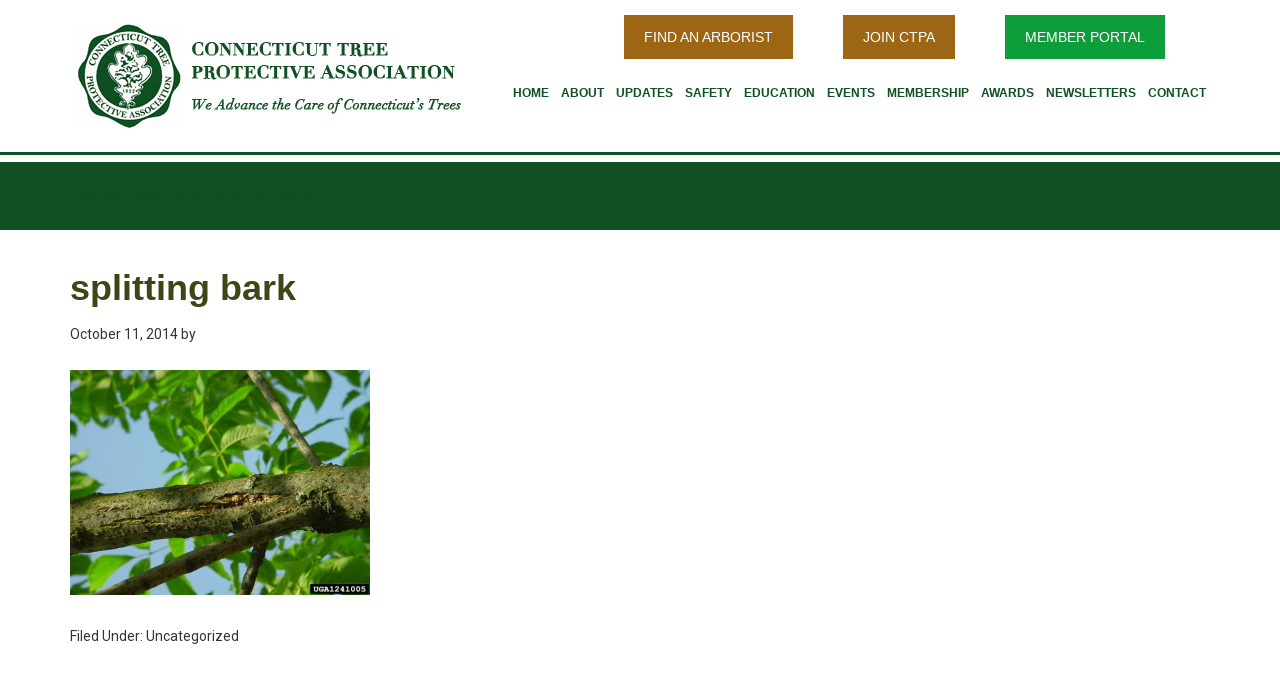

--- FILE ---
content_type: text/html; charset=UTF-8
request_url: https://ctpa.org/how-to-find-eab/splitting-bark/
body_size: 8902
content:

<!DOCTYPE html>
<html lang="en-US">
<head >
<meta charset="UTF-8" />
<meta name="viewport" content="width=device-width, initial-scale=1" />
<meta name='robots' content='index, follow, max-image-preview:large, max-snippet:-1, max-video-preview:-1' />
	<style>img:is([sizes="auto" i], [sizes^="auto," i]) { contain-intrinsic-size: 3000px 1500px }</style>
	
	<!-- This site is optimized with the Yoast SEO plugin v24.8.1 - https://yoast.com/wordpress/plugins/seo/ -->
	<title>splitting bark - CTPA (Connecticut Tree Protective Association)</title>
	<link rel="canonical" href="https://ctpa.org/how-to-find-eab/splitting-bark/" />
	<meta property="og:locale" content="en_US" />
	<meta property="og:type" content="article" />
	<meta property="og:title" content="splitting bark - CTPA (Connecticut Tree Protective Association)" />
	<meta property="og:url" content="https://ctpa.org/how-to-find-eab/splitting-bark/" />
	<meta property="og:site_name" content="CTPA (Connecticut Tree Protective Association)" />
	<meta property="og:image" content="https://ctpa.org/how-to-find-eab/splitting-bark" />
	<meta property="og:image:width" content="768" />
	<meta property="og:image:height" content="576" />
	<meta property="og:image:type" content="image/jpeg" />
	<meta name="twitter:card" content="summary_large_image" />
	<script type="application/ld+json" class="yoast-schema-graph">{"@context":"https://schema.org","@graph":[{"@type":"WebPage","@id":"https://ctpa.org/how-to-find-eab/splitting-bark/","url":"https://ctpa.org/how-to-find-eab/splitting-bark/","name":"splitting bark - CTPA (Connecticut Tree Protective Association)","isPartOf":{"@id":"https://ctpa.org/#website"},"primaryImageOfPage":{"@id":"https://ctpa.org/how-to-find-eab/splitting-bark/#primaryimage"},"image":{"@id":"https://ctpa.org/how-to-find-eab/splitting-bark/#primaryimage"},"thumbnailUrl":"https://ctpa.org/wp-content/uploads/2014/10/splitting-bark.jpg","datePublished":"2014-10-11T09:20:07+00:00","breadcrumb":{"@id":"https://ctpa.org/how-to-find-eab/splitting-bark/#breadcrumb"},"inLanguage":"en-US","potentialAction":[{"@type":"ReadAction","target":["https://ctpa.org/how-to-find-eab/splitting-bark/"]}]},{"@type":"ImageObject","inLanguage":"en-US","@id":"https://ctpa.org/how-to-find-eab/splitting-bark/#primaryimage","url":"https://ctpa.org/wp-content/uploads/2014/10/splitting-bark.jpg","contentUrl":"https://ctpa.org/wp-content/uploads/2014/10/splitting-bark.jpg","width":768,"height":576},{"@type":"BreadcrumbList","@id":"https://ctpa.org/how-to-find-eab/splitting-bark/#breadcrumb","itemListElement":[{"@type":"ListItem","position":1,"name":"Home","item":"https://ctpa.org/"},{"@type":"ListItem","position":2,"name":"How to Find EAB","item":"https://ctpa.org/how-to-find-eab/"},{"@type":"ListItem","position":3,"name":"splitting bark"}]},{"@type":"WebSite","@id":"https://ctpa.org/#website","url":"https://ctpa.org/","name":"CTPA (Connecticut Tree Protective Association)","description":"Keeping Trees Across CT Safe, Healthy &amp; Beautiful","potentialAction":[{"@type":"SearchAction","target":{"@type":"EntryPoint","urlTemplate":"https://ctpa.org/?s={search_term_string}"},"query-input":{"@type":"PropertyValueSpecification","valueRequired":true,"valueName":"search_term_string"}}],"inLanguage":"en-US"}]}</script>
	<!-- / Yoast SEO plugin. -->


<link rel='dns-prefetch' href='//fonts.googleapis.com' />
<link rel="alternate" type="application/rss+xml" title="CTPA (Connecticut Tree Protective Association) &raquo; Feed" href="https://ctpa.org/feed/" />
<link rel="alternate" type="application/rss+xml" title="CTPA (Connecticut Tree Protective Association) &raquo; Comments Feed" href="https://ctpa.org/comments/feed/" />
<script type="text/javascript">
/* <![CDATA[ */
window._wpemojiSettings = {"baseUrl":"https:\/\/s.w.org\/images\/core\/emoji\/16.0.1\/72x72\/","ext":".png","svgUrl":"https:\/\/s.w.org\/images\/core\/emoji\/16.0.1\/svg\/","svgExt":".svg","source":{"concatemoji":"https:\/\/ctpa.org\/wp-includes\/js\/wp-emoji-release.min.js?ver=6.8.3"}};
/*! This file is auto-generated */
!function(s,n){var o,i,e;function c(e){try{var t={supportTests:e,timestamp:(new Date).valueOf()};sessionStorage.setItem(o,JSON.stringify(t))}catch(e){}}function p(e,t,n){e.clearRect(0,0,e.canvas.width,e.canvas.height),e.fillText(t,0,0);var t=new Uint32Array(e.getImageData(0,0,e.canvas.width,e.canvas.height).data),a=(e.clearRect(0,0,e.canvas.width,e.canvas.height),e.fillText(n,0,0),new Uint32Array(e.getImageData(0,0,e.canvas.width,e.canvas.height).data));return t.every(function(e,t){return e===a[t]})}function u(e,t){e.clearRect(0,0,e.canvas.width,e.canvas.height),e.fillText(t,0,0);for(var n=e.getImageData(16,16,1,1),a=0;a<n.data.length;a++)if(0!==n.data[a])return!1;return!0}function f(e,t,n,a){switch(t){case"flag":return n(e,"\ud83c\udff3\ufe0f\u200d\u26a7\ufe0f","\ud83c\udff3\ufe0f\u200b\u26a7\ufe0f")?!1:!n(e,"\ud83c\udde8\ud83c\uddf6","\ud83c\udde8\u200b\ud83c\uddf6")&&!n(e,"\ud83c\udff4\udb40\udc67\udb40\udc62\udb40\udc65\udb40\udc6e\udb40\udc67\udb40\udc7f","\ud83c\udff4\u200b\udb40\udc67\u200b\udb40\udc62\u200b\udb40\udc65\u200b\udb40\udc6e\u200b\udb40\udc67\u200b\udb40\udc7f");case"emoji":return!a(e,"\ud83e\udedf")}return!1}function g(e,t,n,a){var r="undefined"!=typeof WorkerGlobalScope&&self instanceof WorkerGlobalScope?new OffscreenCanvas(300,150):s.createElement("canvas"),o=r.getContext("2d",{willReadFrequently:!0}),i=(o.textBaseline="top",o.font="600 32px Arial",{});return e.forEach(function(e){i[e]=t(o,e,n,a)}),i}function t(e){var t=s.createElement("script");t.src=e,t.defer=!0,s.head.appendChild(t)}"undefined"!=typeof Promise&&(o="wpEmojiSettingsSupports",i=["flag","emoji"],n.supports={everything:!0,everythingExceptFlag:!0},e=new Promise(function(e){s.addEventListener("DOMContentLoaded",e,{once:!0})}),new Promise(function(t){var n=function(){try{var e=JSON.parse(sessionStorage.getItem(o));if("object"==typeof e&&"number"==typeof e.timestamp&&(new Date).valueOf()<e.timestamp+604800&&"object"==typeof e.supportTests)return e.supportTests}catch(e){}return null}();if(!n){if("undefined"!=typeof Worker&&"undefined"!=typeof OffscreenCanvas&&"undefined"!=typeof URL&&URL.createObjectURL&&"undefined"!=typeof Blob)try{var e="postMessage("+g.toString()+"("+[JSON.stringify(i),f.toString(),p.toString(),u.toString()].join(",")+"));",a=new Blob([e],{type:"text/javascript"}),r=new Worker(URL.createObjectURL(a),{name:"wpTestEmojiSupports"});return void(r.onmessage=function(e){c(n=e.data),r.terminate(),t(n)})}catch(e){}c(n=g(i,f,p,u))}t(n)}).then(function(e){for(var t in e)n.supports[t]=e[t],n.supports.everything=n.supports.everything&&n.supports[t],"flag"!==t&&(n.supports.everythingExceptFlag=n.supports.everythingExceptFlag&&n.supports[t]);n.supports.everythingExceptFlag=n.supports.everythingExceptFlag&&!n.supports.flag,n.DOMReady=!1,n.readyCallback=function(){n.DOMReady=!0}}).then(function(){return e}).then(function(){var e;n.supports.everything||(n.readyCallback(),(e=n.source||{}).concatemoji?t(e.concatemoji):e.wpemoji&&e.twemoji&&(t(e.twemoji),t(e.wpemoji)))}))}((window,document),window._wpemojiSettings);
/* ]]> */
</script>
<link rel='stylesheet' id='minimum-pro-theme-css' href='https://ctpa.org/wp-content/themes/minimum-pro/style.css?ver=3.0.1' type='text/css' media='all' />
<style id='wp-emoji-styles-inline-css' type='text/css'>

	img.wp-smiley, img.emoji {
		display: inline !important;
		border: none !important;
		box-shadow: none !important;
		height: 1em !important;
		width: 1em !important;
		margin: 0 0.07em !important;
		vertical-align: -0.1em !important;
		background: none !important;
		padding: 0 !important;
	}
</style>
<link rel='stylesheet' id='wp-block-library-css' href='https://ctpa.org/wp-includes/css/dist/block-library/style.min.css?ver=6.8.3' type='text/css' media='all' />
<style id='classic-theme-styles-inline-css' type='text/css'>
/*! This file is auto-generated */
.wp-block-button__link{color:#fff;background-color:#32373c;border-radius:9999px;box-shadow:none;text-decoration:none;padding:calc(.667em + 2px) calc(1.333em + 2px);font-size:1.125em}.wp-block-file__button{background:#32373c;color:#fff;text-decoration:none}
</style>
<link rel='stylesheet' id='Connections_Directory/Block/Carousel/Style-css' href='//ctpa.org/wp-content/plugins/connections/assets/dist/block/carousel/style.css?ver=1732595144' type='text/css' media='all' />
<link rel='stylesheet' id='Connections_Directory/Block/Team/Style-css' href='//ctpa.org/wp-content/plugins/connections/assets/dist/block/team/style.css?ver=1732595144' type='text/css' media='all' />
<style id='global-styles-inline-css' type='text/css'>
:root{--wp--preset--aspect-ratio--square: 1;--wp--preset--aspect-ratio--4-3: 4/3;--wp--preset--aspect-ratio--3-4: 3/4;--wp--preset--aspect-ratio--3-2: 3/2;--wp--preset--aspect-ratio--2-3: 2/3;--wp--preset--aspect-ratio--16-9: 16/9;--wp--preset--aspect-ratio--9-16: 9/16;--wp--preset--color--black: #000000;--wp--preset--color--cyan-bluish-gray: #abb8c3;--wp--preset--color--white: #ffffff;--wp--preset--color--pale-pink: #f78da7;--wp--preset--color--vivid-red: #cf2e2e;--wp--preset--color--luminous-vivid-orange: #ff6900;--wp--preset--color--luminous-vivid-amber: #fcb900;--wp--preset--color--light-green-cyan: #7bdcb5;--wp--preset--color--vivid-green-cyan: #00d084;--wp--preset--color--pale-cyan-blue: #8ed1fc;--wp--preset--color--vivid-cyan-blue: #0693e3;--wp--preset--color--vivid-purple: #9b51e0;--wp--preset--gradient--vivid-cyan-blue-to-vivid-purple: linear-gradient(135deg,rgba(6,147,227,1) 0%,rgb(155,81,224) 100%);--wp--preset--gradient--light-green-cyan-to-vivid-green-cyan: linear-gradient(135deg,rgb(122,220,180) 0%,rgb(0,208,130) 100%);--wp--preset--gradient--luminous-vivid-amber-to-luminous-vivid-orange: linear-gradient(135deg,rgba(252,185,0,1) 0%,rgba(255,105,0,1) 100%);--wp--preset--gradient--luminous-vivid-orange-to-vivid-red: linear-gradient(135deg,rgba(255,105,0,1) 0%,rgb(207,46,46) 100%);--wp--preset--gradient--very-light-gray-to-cyan-bluish-gray: linear-gradient(135deg,rgb(238,238,238) 0%,rgb(169,184,195) 100%);--wp--preset--gradient--cool-to-warm-spectrum: linear-gradient(135deg,rgb(74,234,220) 0%,rgb(151,120,209) 20%,rgb(207,42,186) 40%,rgb(238,44,130) 60%,rgb(251,105,98) 80%,rgb(254,248,76) 100%);--wp--preset--gradient--blush-light-purple: linear-gradient(135deg,rgb(255,206,236) 0%,rgb(152,150,240) 100%);--wp--preset--gradient--blush-bordeaux: linear-gradient(135deg,rgb(254,205,165) 0%,rgb(254,45,45) 50%,rgb(107,0,62) 100%);--wp--preset--gradient--luminous-dusk: linear-gradient(135deg,rgb(255,203,112) 0%,rgb(199,81,192) 50%,rgb(65,88,208) 100%);--wp--preset--gradient--pale-ocean: linear-gradient(135deg,rgb(255,245,203) 0%,rgb(182,227,212) 50%,rgb(51,167,181) 100%);--wp--preset--gradient--electric-grass: linear-gradient(135deg,rgb(202,248,128) 0%,rgb(113,206,126) 100%);--wp--preset--gradient--midnight: linear-gradient(135deg,rgb(2,3,129) 0%,rgb(40,116,252) 100%);--wp--preset--font-size--small: 13px;--wp--preset--font-size--medium: 20px;--wp--preset--font-size--large: 36px;--wp--preset--font-size--x-large: 42px;--wp--preset--spacing--20: 0.44rem;--wp--preset--spacing--30: 0.67rem;--wp--preset--spacing--40: 1rem;--wp--preset--spacing--50: 1.5rem;--wp--preset--spacing--60: 2.25rem;--wp--preset--spacing--70: 3.38rem;--wp--preset--spacing--80: 5.06rem;--wp--preset--shadow--natural: 6px 6px 9px rgba(0, 0, 0, 0.2);--wp--preset--shadow--deep: 12px 12px 50px rgba(0, 0, 0, 0.4);--wp--preset--shadow--sharp: 6px 6px 0px rgba(0, 0, 0, 0.2);--wp--preset--shadow--outlined: 6px 6px 0px -3px rgba(255, 255, 255, 1), 6px 6px rgba(0, 0, 0, 1);--wp--preset--shadow--crisp: 6px 6px 0px rgba(0, 0, 0, 1);}:where(.is-layout-flex){gap: 0.5em;}:where(.is-layout-grid){gap: 0.5em;}body .is-layout-flex{display: flex;}.is-layout-flex{flex-wrap: wrap;align-items: center;}.is-layout-flex > :is(*, div){margin: 0;}body .is-layout-grid{display: grid;}.is-layout-grid > :is(*, div){margin: 0;}:where(.wp-block-columns.is-layout-flex){gap: 2em;}:where(.wp-block-columns.is-layout-grid){gap: 2em;}:where(.wp-block-post-template.is-layout-flex){gap: 1.25em;}:where(.wp-block-post-template.is-layout-grid){gap: 1.25em;}.has-black-color{color: var(--wp--preset--color--black) !important;}.has-cyan-bluish-gray-color{color: var(--wp--preset--color--cyan-bluish-gray) !important;}.has-white-color{color: var(--wp--preset--color--white) !important;}.has-pale-pink-color{color: var(--wp--preset--color--pale-pink) !important;}.has-vivid-red-color{color: var(--wp--preset--color--vivid-red) !important;}.has-luminous-vivid-orange-color{color: var(--wp--preset--color--luminous-vivid-orange) !important;}.has-luminous-vivid-amber-color{color: var(--wp--preset--color--luminous-vivid-amber) !important;}.has-light-green-cyan-color{color: var(--wp--preset--color--light-green-cyan) !important;}.has-vivid-green-cyan-color{color: var(--wp--preset--color--vivid-green-cyan) !important;}.has-pale-cyan-blue-color{color: var(--wp--preset--color--pale-cyan-blue) !important;}.has-vivid-cyan-blue-color{color: var(--wp--preset--color--vivid-cyan-blue) !important;}.has-vivid-purple-color{color: var(--wp--preset--color--vivid-purple) !important;}.has-black-background-color{background-color: var(--wp--preset--color--black) !important;}.has-cyan-bluish-gray-background-color{background-color: var(--wp--preset--color--cyan-bluish-gray) !important;}.has-white-background-color{background-color: var(--wp--preset--color--white) !important;}.has-pale-pink-background-color{background-color: var(--wp--preset--color--pale-pink) !important;}.has-vivid-red-background-color{background-color: var(--wp--preset--color--vivid-red) !important;}.has-luminous-vivid-orange-background-color{background-color: var(--wp--preset--color--luminous-vivid-orange) !important;}.has-luminous-vivid-amber-background-color{background-color: var(--wp--preset--color--luminous-vivid-amber) !important;}.has-light-green-cyan-background-color{background-color: var(--wp--preset--color--light-green-cyan) !important;}.has-vivid-green-cyan-background-color{background-color: var(--wp--preset--color--vivid-green-cyan) !important;}.has-pale-cyan-blue-background-color{background-color: var(--wp--preset--color--pale-cyan-blue) !important;}.has-vivid-cyan-blue-background-color{background-color: var(--wp--preset--color--vivid-cyan-blue) !important;}.has-vivid-purple-background-color{background-color: var(--wp--preset--color--vivid-purple) !important;}.has-black-border-color{border-color: var(--wp--preset--color--black) !important;}.has-cyan-bluish-gray-border-color{border-color: var(--wp--preset--color--cyan-bluish-gray) !important;}.has-white-border-color{border-color: var(--wp--preset--color--white) !important;}.has-pale-pink-border-color{border-color: var(--wp--preset--color--pale-pink) !important;}.has-vivid-red-border-color{border-color: var(--wp--preset--color--vivid-red) !important;}.has-luminous-vivid-orange-border-color{border-color: var(--wp--preset--color--luminous-vivid-orange) !important;}.has-luminous-vivid-amber-border-color{border-color: var(--wp--preset--color--luminous-vivid-amber) !important;}.has-light-green-cyan-border-color{border-color: var(--wp--preset--color--light-green-cyan) !important;}.has-vivid-green-cyan-border-color{border-color: var(--wp--preset--color--vivid-green-cyan) !important;}.has-pale-cyan-blue-border-color{border-color: var(--wp--preset--color--pale-cyan-blue) !important;}.has-vivid-cyan-blue-border-color{border-color: var(--wp--preset--color--vivid-cyan-blue) !important;}.has-vivid-purple-border-color{border-color: var(--wp--preset--color--vivid-purple) !important;}.has-vivid-cyan-blue-to-vivid-purple-gradient-background{background: var(--wp--preset--gradient--vivid-cyan-blue-to-vivid-purple) !important;}.has-light-green-cyan-to-vivid-green-cyan-gradient-background{background: var(--wp--preset--gradient--light-green-cyan-to-vivid-green-cyan) !important;}.has-luminous-vivid-amber-to-luminous-vivid-orange-gradient-background{background: var(--wp--preset--gradient--luminous-vivid-amber-to-luminous-vivid-orange) !important;}.has-luminous-vivid-orange-to-vivid-red-gradient-background{background: var(--wp--preset--gradient--luminous-vivid-orange-to-vivid-red) !important;}.has-very-light-gray-to-cyan-bluish-gray-gradient-background{background: var(--wp--preset--gradient--very-light-gray-to-cyan-bluish-gray) !important;}.has-cool-to-warm-spectrum-gradient-background{background: var(--wp--preset--gradient--cool-to-warm-spectrum) !important;}.has-blush-light-purple-gradient-background{background: var(--wp--preset--gradient--blush-light-purple) !important;}.has-blush-bordeaux-gradient-background{background: var(--wp--preset--gradient--blush-bordeaux) !important;}.has-luminous-dusk-gradient-background{background: var(--wp--preset--gradient--luminous-dusk) !important;}.has-pale-ocean-gradient-background{background: var(--wp--preset--gradient--pale-ocean) !important;}.has-electric-grass-gradient-background{background: var(--wp--preset--gradient--electric-grass) !important;}.has-midnight-gradient-background{background: var(--wp--preset--gradient--midnight) !important;}.has-small-font-size{font-size: var(--wp--preset--font-size--small) !important;}.has-medium-font-size{font-size: var(--wp--preset--font-size--medium) !important;}.has-large-font-size{font-size: var(--wp--preset--font-size--large) !important;}.has-x-large-font-size{font-size: var(--wp--preset--font-size--x-large) !important;}
:where(.wp-block-post-template.is-layout-flex){gap: 1.25em;}:where(.wp-block-post-template.is-layout-grid){gap: 1.25em;}
:where(.wp-block-columns.is-layout-flex){gap: 2em;}:where(.wp-block-columns.is-layout-grid){gap: 2em;}
:root :where(.wp-block-pullquote){font-size: 1.5em;line-height: 1.6;}
</style>
<link rel='stylesheet' id='wpsl-styles-css' href='https://ctpa.org/wp-content/plugins/wp-store-locator/css/styles.min.css?ver=2.2.250' type='text/css' media='all' />
<link rel='stylesheet' id='dashicons-css' href='https://ctpa.org/wp-includes/css/dashicons.min.css?ver=6.8.3' type='text/css' media='all' />
<link rel='stylesheet' id='minimum-google-fonts-css' href='//fonts.googleapis.com/css?family=Roboto%3A300%2C400%7CRoboto+Slab%3A300%2C400&#038;ver=3.0.1' type='text/css' media='all' />
<link rel='stylesheet' id='cn-public-css' href='//ctpa.org/wp-content/plugins/connections/assets/dist/frontend/style.css?ver=10.4.66-1732595144' type='text/css' media='all' />
<link rel='stylesheet' id='cnt-cmap-css' href='//ctpa.org/wp-content/plugins/connections-cmap/cmap.min.css?ver=5.6' type='text/css' media='all' />
<style id='cnt-cmap-inline-css' type='text/css'>
/* cMap Template Customizer Custom Styles */
#cn-cmap .cn-list-row h2 .fn,
#cn-cmap .cn-list-row-alternate h2 .fn {
	color: #000;
}
#cn-cmap .cn-list-row,
#cn-cmap .cn-list-row-alternate {
	color: #000;
}
#cn-cmap span.contact-label,
#cn-cmap span.cn-relation-label,
#cn-cmap span.adr span.address-name,
#cn-cmap span.tel span.phone-name,
#cn-cmap span.email span.email-name,
#cn-cmap span.im-network span.im-name,
#cn-cmap span.link span.link-name,
#cn-cmap span.cn-date span.date-name {
	color: #000;
}
#cn-cmap .cn-list-row a,
#cn-cmap .cn-list-row a:visited,
#cn-cmap .cn-list-row-alternate a,
#cn-cmap .cn-list-row-alternate a:visited {
	color: #000;
}
#cn-cmap .cn-content-tray .cn-bio-tray,
#cn-cmap .cn-content-tray .cn-note-tray,
#cn-cmap .cn-content-tray .cn-gmap {
	background-color: #F1F1F1;
}
#cn-cmap .cn-content-tray {
	color: #000;
}
#cn-cmap .cn-content-tray a,
#cn-cmap .cn-content-tray a:visited {
	color: #000;
}
</style>
<link rel='stylesheet' id='cnt-cmap-custom-css' href='//ctpa.org/wp-content/themes/minimum-pro/connections-templates/cmap/cmap-custom.css?ver=5.6-1566897537' type='text/css' media='all' />
<link rel='stylesheet' id='cnt-profile-css' href='//ctpa.org/wp-content/plugins/connections/templates/profile/profile.css?ver=3.0' type='text/css' media='all' />
<link rel='stylesheet' id='cn-brandicons-css' href='//ctpa.org/wp-content/plugins/connections/assets/vendor/icomoon-brands/style.css?ver=10.4.66' type='text/css' media='all' />
<link rel='stylesheet' id='cn-chosen-css' href='//ctpa.org/wp-content/plugins/connections/assets/vendor/chosen/chosen.min.css?ver=1.8.7' type='text/css' media='all' />
<script type="text/javascript" src="https://ctpa.org/wp-includes/js/jquery/jquery.min.js?ver=3.7.1" id="jquery-core-js"></script>
<script type="text/javascript" src="https://ctpa.org/wp-includes/js/jquery/jquery-migrate.min.js?ver=3.4.1" id="jquery-migrate-js"></script>
<script type="text/javascript" src="https://ctpa.org/wp-content/themes/minimum-pro/js/responsive-menu.js?ver=1.0.0" id="minimum-responsive-menu-js"></script>
<link rel="https://api.w.org/" href="https://ctpa.org/wp-json/" /><link rel="alternate" title="JSON" type="application/json" href="https://ctpa.org/wp-json/wp/v2/media/133" /><link rel="EditURI" type="application/rsd+xml" title="RSD" href="https://ctpa.org/xmlrpc.php?rsd" />
<link rel='shortlink' href='https://ctpa.org/?p=133' />
<link rel="alternate" title="oEmbed (JSON)" type="application/json+oembed" href="https://ctpa.org/wp-json/oembed/1.0/embed?url=https%3A%2F%2Fctpa.org%2Fhow-to-find-eab%2Fsplitting-bark%2F" />
<link rel="alternate" title="oEmbed (XML)" type="text/xml+oembed" href="https://ctpa.org/wp-json/oembed/1.0/embed?url=https%3A%2F%2Fctpa.org%2Fhow-to-find-eab%2Fsplitting-bark%2F&#038;format=xml" />
<meta name="google-site-verification" content="0qv83YD4QQhUBYmep4Ldf8eXBXcRjTEAsDroAhD1nbA" />
<script>
  (function(i,s,o,g,r,a,m){i['GoogleAnalyticsObject']=r;i[r]=i[r]||function(){
  (i[r].q=i[r].q||[]).push(arguments)},i[r].l=1*new Date();a=s.createElement(o),
  m=s.getElementsByTagName(o)[0];a.async=1;a.src=g;m.parentNode.insertBefore(a,m)
  })(window,document,'script','//www.google-analytics.com/analytics.js','ga');

  ga('create', 'UA-61640754-1', 'auto');
  ga('send', 'pageview');

</script>
<meta name="google-site-verification" content="Vh7QGKwrCdP7bSETbnN_dGqNlyswYpFynmJLjtxzU-Y" />
<meta name="google-site-verification" content="0qv83YD4QQhUBYmep4Ldf8eXBXcRjTEAsDroAhD1nbA" />
<meta name="google-site-verification" content="e-gaR83C1Ggzg9r50J3q0S6Ev7RLIjdmklP5l7wJQQw" />
<!-- Dynamic Widgets by QURL loaded - http://www.dynamic-widgets.com //-->
<link rel="icon" href="https://ctpa.org/wp-content/uploads/2014/10/ctpalogo1.gif" sizes="32x32" />
<link rel="icon" href="https://ctpa.org/wp-content/uploads/2014/10/ctpalogo1.gif" sizes="192x192" />
<link rel="apple-touch-icon" href="https://ctpa.org/wp-content/uploads/2014/10/ctpalogo1.gif" />
<meta name="msapplication-TileImage" content="https://ctpa.org/wp-content/uploads/2014/10/ctpalogo1.gif" />
		<style type="text/css" id="wp-custom-css">
			.footer-widgets-1 {
    margin-right: 20px;
    width: 65%;
}
.footer-widgets-3 {
	width: 25%;
}
.footer-widgets-2 {
	width:10%;
}
.footer-widgets-1, .footer-widgets-2, .footer-widgets-3 {margin-bottom:10px;}
a.home-banner {color:#fff; font-size:2.4rem; font-weight:400;}
.home-banner {padding:1rem 2rem; margin:1rem 0;}
.nav-primary {margin-top;0px!important;}
body {
    color: #333;
    font-size: 1.7rem;
    font-weight: 400;
	line-height: 1.725;}

.menu-item a {padding: 25px 4px;}

.header-links a:nth-child(-n + 3) {
    background: none repeat scroll 0 0 #9d6615;
    font-weight: normal;
  	text-transform: uppercase;
	font-family:'Myriad Pro', 'Gill Sans', 'Gill Sans MT', 'Calibri', sans-serif;
    padding: 10px 20px;
	font-size:14px;
}

.header-links a:hover:nth-child(-n + 3) {
    background: none repeat scroll 0 0 #0d9d3a;
    font-weight: normal;
  	text-transform: uppercase;
	font-family:'Myriad Pro', 'Gill Sans', 'Gill Sans MT', 'Calibri', sans-serif;}

.header-links a.portal:nth-child(-n + 3) {
    background: none repeat scroll 0 0 #0d9d3a;
    font-weight: normal;
  	text-transform: uppercase;
	font-family:'Myriad Pro', 'Gill Sans', 'Gill Sans MT', 'Calibri', sans-serif;
    padding: 10px 20px;
}

.header-links a.portal:hover:nth-child(-n + 3) {
    background: none repeat scroll 0 0 #DD6400;
    font-weight: normal;
  	text-transform: uppercase;
	font-family:'Myriad Pro', 'Gill Sans', 'Gill Sans MT', 'Calibri', sans-serif;}
 		</style>
				
<!-- Responsive Select CSS 
================================================================ -->
<style type="text/css" id="responsive-select-css">
.responsiveSelectContainer select.responsiveMenuSelect, select.responsiveMenuSelect{
	display:none;
}

@media (max-width: 1120px) {
	.responsiveSelectContainer{
		border:none !important;
		background:none !important;
		box-shadow:none !important;
		height:auto !important;
		max-height:none !important;
		visibility:visible !important;
	}
	.responsiveSelectContainer ul, ul.responsiveSelectFullMenu, #megaMenu ul.megaMenu.responsiveSelectFullMenu{
		display: none !important;
	}
	.responsiveSelectContainer select.responsiveMenuSelect, select.responsiveMenuSelect { 
		display: inline-block; 
		width:100%;
	}
}	
</style>
<!-- end Responsive Select CSS -->

<!-- Responsive Select JS
================================================================ -->
<script type="text/javascript">
jQuery(document).ready( function($){
	$( '.responsiveMenuSelect' ).change(function() {
		var loc = $(this).find( 'option:selected' ).val();
		if( loc != '' && loc != '#' ) window.location = loc;
	});
	//$( '.responsiveMenuSelect' ).val('');
});
</script>
<!-- end Responsive Select JS -->
		
</head>
<body class="attachment wp-singular attachment-template-default attachmentid-133 attachment-jpeg custom-background wp-theme-genesis wp-child-theme-minimum-pro fl-builder-2-8-6-1 fl-themer-1-4-11-2 custom-header full-width-content genesis-breadcrumbs-hidden genesis-footer-widgets-visible"><div class="site-container"><header class="site-header"><div class="wrap"><div class="title-area"><p class="site-title"><a href="https://ctpa.org/">CTPA (Connecticut Tree Protective Association)</a></p></div><div class="widget-area header-widget-area"><section id="custom_html-5" class="widget_text widget widget_custom_html"><div class="widget_text widget-wrap"><div class="textwidget custom-html-widget"><div class="header-links">
<a href="/find-arborist/">Find an Arborist</a>  

<a href="https://ctpa.org/membership-application-2/" >Join CTPA</a>

<a class="portal" href="https://ctpa.member365.org/" target="_blank" >MEMBER PORTAL</a>
</div></div></div></section>
<section id="nav_menu-4" class="widget widget_nav_menu"><div class="widget-wrap"><nav class="nav-header"><ul id="menu-main-menu-1" class="menu genesis-nav-menu responsiveSelectFullMenu"><li class="menu-item menu-item-type-custom menu-item-object-custom menu-item-468"><a href="/"><span >Home</span></a></li>
<li class="menu-item menu-item-type-post_type menu-item-object-page menu-item-941"><a href="https://ctpa.org/welcome-visitors/" title="About CTPA"><span >About</span></a></li>
<li class="menu-item menu-item-type-post_type menu-item-object-page menu-item-1240"><a href="https://ctpa.org/ctpa-updates/" title="CTPA Updates"><span >Updates</span></a></li>
<li class="menu-item menu-item-type-post_type menu-item-object-page menu-item-670"><a href="https://ctpa.org/arborist-safety-connecticut/" title="Arborist Safety in Connecticut"><span >Safety</span></a></li>
<li class="menu-item menu-item-type-post_type menu-item-object-page menu-item-444"><a href="https://ctpa.org/educational-links/"><span >Education</span></a></li>
<li class="menu-item menu-item-type-post_type menu-item-object-page menu-item-467"><a href="https://ctpa.org/events/"><span >Events</span></a></li>
<li class="menu-item menu-item-type-post_type menu-item-object-page menu-item-439"><a href="https://ctpa.org/membership-application/"><span >Membership</span></a></li>
<li class="menu-item menu-item-type-post_type menu-item-object-page menu-item-443"><a href="https://ctpa.org/ctpa-awards/"><span >Awards</span></a></li>
<li class="menu-item menu-item-type-post_type menu-item-object-page menu-item-3512"><a href="https://ctpa.org/newsletters/"><span >Newsletters</span></a></li>
<li class="menu-item menu-item-type-post_type menu-item-object-page menu-item-759"><a href="https://ctpa.org/contact-ctpa/" title="Contact CTPA"><span >Contact</span></a></li>
</ul><nav class="nav-header"><select class="responsiveMenuSelect"><option value="" >⇒ Menu</option><option  id="menu-item-468" value="/"><span >Home</span></option>
<option  id="menu-item-941" value="https://ctpa.org/welcome-visitors/"><span >About</span></option>
<option  id="menu-item-1240" value="https://ctpa.org/ctpa-updates/"><span >Updates</span></option>
<option  id="menu-item-670" value="https://ctpa.org/arborist-safety-connecticut/"><span >Safety</span></option>
<option  id="menu-item-444" value="https://ctpa.org/educational-links/"><span >Education</span></option>
<option  id="menu-item-467" value="https://ctpa.org/events/"><span >Events</span></option>
<option  id="menu-item-439" value="https://ctpa.org/membership-application/"><span >Membership</span></option>
<option  id="menu-item-443" value="https://ctpa.org/ctpa-awards/"><span >Awards</span></option>
<option  id="menu-item-3512" value="https://ctpa.org/newsletters/"><span >Newsletters</span></option>
<option  id="menu-item-759" value="https://ctpa.org/contact-ctpa/"><span >Contact</span></option>
</select></nav></nav></div></section>
</div></div></header><nav class="nav-primary" aria-label="Main"><div class="wrap"><ul id="menu-update-categories-1" class="menu genesis-nav-menu menu-primary responsiveSelectFullMenu"><li class="menu-item menu-item-type-taxonomy menu-item-object-category menu-item-462"><a href="https://ctpa.org/category/insects/"><span >Insects</span></a></li>
<li class="menu-item menu-item-type-taxonomy menu-item-object-category menu-item-463"><a href="https://ctpa.org/category/diseases/"><span >Diseases</span></a></li>
<li class="menu-item menu-item-type-taxonomy menu-item-object-category menu-item-464"><a href="https://ctpa.org/category/general-updates/"><span >General Updates</span></a></li>
</ul><select class="responsiveMenuSelect"><option value="" >⇒ Menu</option><option  id="menu-item-462" value="https://ctpa.org/category/insects/"><span >Insects</span></option>
<option  id="menu-item-463" value="https://ctpa.org/category/diseases/"><span >Diseases</span></option>
<option  id="menu-item-464" value="https://ctpa.org/category/general-updates/"><span >General Updates</span></option>
</select></div></nav><div class="site-inner"><div class="wrap"><div class="content-sidebar-wrap"><main class="content"><article class="post-133 attachment type-attachment status-inherit entry" aria-label="splitting bark"><header class="entry-header"><h1 class="entry-title">splitting bark</h1>
<p class="entry-meta"><time class="entry-time">October 11, 2014</time> by   </p></header><div class="entry-content"><p class="attachment"><a href='https://ctpa.org/wp-content/uploads/2014/10/splitting-bark.jpg'><img decoding="async" width="300" height="225" src="https://ctpa.org/wp-content/uploads/2014/10/splitting-bark-300x225.jpg" class="attachment-medium size-medium" alt="" srcset="https://ctpa.org/wp-content/uploads/2014/10/splitting-bark-300x225.jpg 300w, https://ctpa.org/wp-content/uploads/2014/10/splitting-bark.jpg 768w" sizes="(max-width: 300px) 100vw, 300px" /></a></p>
</div><footer class="entry-footer"><p class="entry-meta"><span class="entry-categories">Filed Under: Uncategorized</span> </p></footer></article></main></div></div></div><div class="footer-widgets"><div class="wrap"><div class="widget-area footer-widgets-1 footer-widget-area"><section id="text-17" class="widget widget_text"><div class="widget-wrap"><h4 class="widget-title widgettitle">Contact CTPA</h4>
			<div class="textwidget"><p class="footer1-text"><strong>MAILING ADDRESS:</strong><br/>P.O. Box 1946,<br/>Wallingford CT 06492</span><br/><br/>
<strong>PHYSICAL ADDRESS:</strong><br/> 60 Church Street (Rte 68), Suite 3A,<br/>Wallingford , CT 06492<br><br/>
<strong>PHONE:</strong> 203-484-2512<br/> <strong>EMAIL:</strong> <a href="mailto:info@ctpa.org">info@ctpa.org</a></div>
		</div></section>
</div><div class="widget-area footer-widgets-2 footer-widget-area"><section id="custom_html-3" class="widget_text widget widget_custom_html"><div class="widget_text widget-wrap"><div class="textwidget custom-html-widget"></div></div></section>
</div><div class="widget-area footer-widgets-3 footer-widget-area"><section id="custom_html-7" class="widget_text widget widget_custom_html"><div class="widget_text widget-wrap"><div class="textwidget custom-html-widget"><div align="center" style="text-align:left;"><h2 style="color: #FFFFFF;font-size: 20px;">SOCIAL MEDIA</h2>
<p><a  style="border-bottom: 0;" href="https://www.facebook.com/people/Connecticut-Tree-Protection-Association/100092327854859/" target="new"><img alt="Facebook" src="/wp-content/uploads/facebook2.png" /></a>&nbsp;&nbsp;&nbsp;&nbsp;<a  style="border-bottom: 0;"  href="https://www.instagram.com/cttreeprotectiveassociation/"  target="new"><img alt=“Instagram” src="/wp-content/uploads/instagram.png" /></a></p>
<br>&nbsp;<br>

<a href="/privacy-policy/">Privacy Policy</a></div></div></div></section>
</div></div></div><footer class="site-footer"><div class="wrap"><nav class="nav-secondary" aria-label="Secondary"><div class="wrap"><ul id="menu-main-menu-3" class="menu genesis-nav-menu menu-secondary responsiveSelectFullMenu"><li class="menu-item menu-item-type-custom menu-item-object-custom menu-item-468"><a href="/"><span >Home</span></a></li>
<li class="menu-item menu-item-type-post_type menu-item-object-page menu-item-941"><a href="https://ctpa.org/welcome-visitors/" title="About CTPA"><span >About</span></a></li>
<li class="menu-item menu-item-type-post_type menu-item-object-page menu-item-1240"><a href="https://ctpa.org/ctpa-updates/" title="CTPA Updates"><span >Updates</span></a></li>
<li class="menu-item menu-item-type-post_type menu-item-object-page menu-item-670"><a href="https://ctpa.org/arborist-safety-connecticut/" title="Arborist Safety in Connecticut"><span >Safety</span></a></li>
<li class="menu-item menu-item-type-post_type menu-item-object-page menu-item-444"><a href="https://ctpa.org/educational-links/"><span >Education</span></a></li>
<li class="menu-item menu-item-type-post_type menu-item-object-page menu-item-467"><a href="https://ctpa.org/events/"><span >Events</span></a></li>
<li class="menu-item menu-item-type-post_type menu-item-object-page menu-item-439"><a href="https://ctpa.org/membership-application/"><span >Membership</span></a></li>
<li class="menu-item menu-item-type-post_type menu-item-object-page menu-item-443"><a href="https://ctpa.org/ctpa-awards/"><span >Awards</span></a></li>
<li class="menu-item menu-item-type-post_type menu-item-object-page menu-item-3512"><a href="https://ctpa.org/newsletters/"><span >Newsletters</span></a></li>
<li class="menu-item menu-item-type-post_type menu-item-object-page menu-item-759"><a href="https://ctpa.org/contact-ctpa/" title="Contact CTPA"><span >Contact</span></a></li>
</ul><select class="responsiveMenuSelect"><option value="" >⇒ Menu</option><option  value="/"><span >Home</span></option>
<option  value="https://ctpa.org/welcome-visitors/"><span >About</span></option>
<option  value="https://ctpa.org/ctpa-updates/"><span >Updates</span></option>
<option  value="https://ctpa.org/arborist-safety-connecticut/"><span >Safety</span></option>
<option  value="https://ctpa.org/educational-links/"><span >Education</span></option>
<option  value="https://ctpa.org/events/"><span >Events</span></option>
<option  value="https://ctpa.org/membership-application/"><span >Membership</span></option>
<option  value="https://ctpa.org/ctpa-awards/"><span >Awards</span></option>
<option  value="https://ctpa.org/newsletters/"><span >Newsletters</span></option>
<option  value="https://ctpa.org/contact-ctpa/"><span >Contact</span></option>
</select></div></nav>	<p>&copy; Copyright 2015-2017 <a href="http://ctpa.org/">Connecticut Tree Protection Association</a> &middot; All Rights Reserved &middot; Website by <a href="http://treecaremarketingsolutions.com" rel="nofollow">Tree Care Marketing Solutions</a></p>
	</div></footer></div><script type="speculationrules">
{"prefetch":[{"source":"document","where":{"and":[{"href_matches":"\/*"},{"not":{"href_matches":["\/wp-*.php","\/wp-admin\/*","\/wp-content\/uploads\/*","\/wp-content\/*","\/wp-content\/plugins\/*","\/wp-content\/themes\/minimum-pro\/*","\/wp-content\/themes\/genesis\/*","\/*\\?(.+)"]}},{"not":{"selector_matches":"a[rel~=\"nofollow\"]"}},{"not":{"selector_matches":".no-prefetch, .no-prefetch a"}}]},"eagerness":"conservative"}]}
</script>
<script type="text/javascript" src="//ctpa.org/wp-content/plugins/connections/assets/vendor/picturefill/picturefill.min.js?ver=3.0.2" id="picturefill-js"></script>
<script>(function(){function c(){var b=a.contentDocument||a.contentWindow.document;if(b){var d=b.createElement('script');d.innerHTML="window.__CF$cv$params={r:'9c1344741bf124d3',t:'MTc2ODk2MTM0NC4wMDAwMDA='};var a=document.createElement('script');a.nonce='';a.src='/cdn-cgi/challenge-platform/scripts/jsd/main.js';document.getElementsByTagName('head')[0].appendChild(a);";b.getElementsByTagName('head')[0].appendChild(d)}}if(document.body){var a=document.createElement('iframe');a.height=1;a.width=1;a.style.position='absolute';a.style.top=0;a.style.left=0;a.style.border='none';a.style.visibility='hidden';document.body.appendChild(a);if('loading'!==document.readyState)c();else if(window.addEventListener)document.addEventListener('DOMContentLoaded',c);else{var e=document.onreadystatechange||function(){};document.onreadystatechange=function(b){e(b);'loading'!==document.readyState&&(document.onreadystatechange=e,c())}}}})();</script></body></html>
